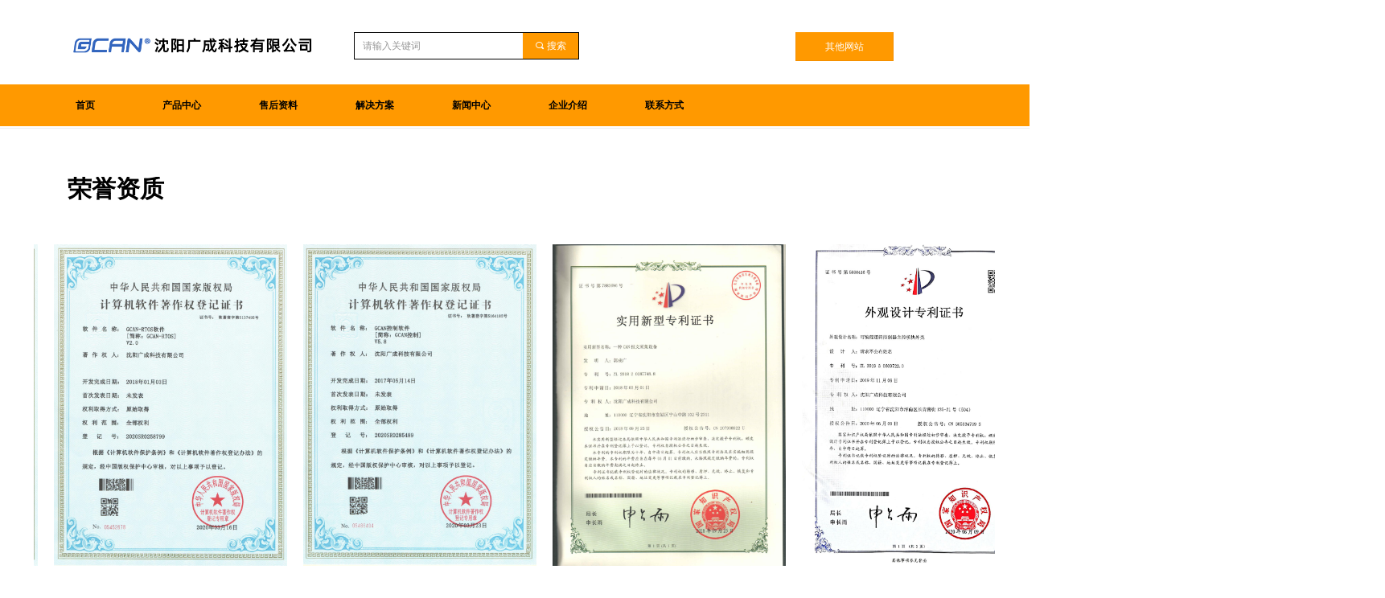

--- FILE ---
content_type: text/css
request_url: https://img.wanwang.xin/pubsf/10321/10321966/css/1631523_Pc_zh-CN.css?preventCdnCacheSeed=45599b02900b4c78a2a84cc0dda8782b
body_size: 3910
content:
.tem_217_54 {position: relative;}.tem_217_54 .fullcolumn-outer {background-color: rgb(255, 255, 255);background-image: none;background-position: 50% 50%;background-repeat: repeat;background-size: auto;background: -moz-linear-gradient(top, none, none);background: -o-linear-gradient(top, none, none);background: linear-gradient(top, none, none);background: -webkit-gradient(linear, left top, left bottom, from(none), to(none));/* border */border-top: 0px solid #ffffff;border-bottom: 1px solid #eee;/* border radius */border-radius: 0;position: absolute;top: 0px;bottom: 0px;z-index: -1;}.tem_217_54 .fullcolumn-outer.fixed {background-color: #fff;background-image: none;background-position: 0 0;background-repeat: no-repeat;background-size: auto;background: -moz-linear-gradient(top, none, none);background: -o-linear-gradient(top, none, none);background: linear-gradient(top, none, none);background: -webkit-gradient(linear, left top, left bottom, from(none), to(none));/* border */border-top: 0px solid transparent;border-bottom: 1px solid transparent;-moz-box-shadow: 0 4px 4px rgba(0,0,0,.1);-webkit-box-shadow: 0 4px 4px rgba(0,0,0,.1);-ms-box-shadow: 0 4px 4px rgba(0,0,0,.1);-o-box-shadow: 0 4px 4px rgba(0,0,0,.1);box-shadow: 0 4px 4px rgba(0,0,0,.1);box-sizing: border-box;}.tem_217_54 .fullcolumn-inner {background-color: transparent;background-image: none;background-repeat: repeat;background-position: 50% 50%;background-size: auto;background: -moz-linear-gradient(top, none, none);background: -o-linear-gradient(top, none, none);background: linear-gradient(top, none, none);background: -webkit-gradient(linear, left top, left bottom, from(none), to(none));position: relative;margin: 0 auto;width: 100%;height: 100%;}.smartFixed .tem_217_54 .fullcolumn-outer {left: 0 !important;}.tem_222_42 > .w-container {border-radius: 0px;-webkit-border-radius: 0px;-moz-border-radius: 0px;border-right: 0 none transparent;border-top: 0 none transparent;border-bottom: 0 none transparent;border-left: 0 none transparent;border-radius: 0px;background-color: rgb(255, 153, 0);background-image: none;background-repeat: repeat;background-position: 0 0;background: -moz-linear-gradient(top, none, none);background: -o-linear-gradient(top, none, none);background: -ms-linear-gradient(top, none,none);background: linear-gradient(top, none, none);background: -webkit-gradient(linear, left top, left bottom, from(none), to(none));background-size: auto;/*-box-shadow-*/-moz-box-shadow: 0 0 0 transparent;-webkit-box-shadow: 0 0 0 transparent;-ms-box-shadow: 0 0 0 transparent;-o-box-shadow: 0 0 0 transparent;box-shadow: 0 0 0 transparent;position: absolute;left: 0px;top: 0px;bottom: 0px;right: 0px;}.tem_222_42 > .w-container > div {width: 100%;height: 100%;position: relative;}.tem_200_27 > .w-label {margin: 0;padding: 0;width: 100%;height: 100%;box-shadow: 0 0 0 0 rgba(0,0,0,0);}.tem_200_27 > .w-label > .w-label-tips {margin: 0;padding: 0;height: auto;position: relative;font-size: 0;z-index: 20;text-align: left;}.tem_200_27 > .w-label > .w-label-tips:after {content: '';display: block;clear: both;zoom: 1;}/* global */.tem_200_27 > .w-label > .w-label-tips .w-label-tips-item {/* reset */margin: 0;padding: 0;list-style: none;text-align: center;display: inline-block;*display: inline;*zoom: 1;vertical-align: top;width: 120px;margin-right: 0 !important;position: relative;height: 32px;line-height: 32px;/* background */background-color: transparent;background-image: none;background-repeat: no-repeat;background-position: 50% 50%;background: -webkit-linear-gradient(none, none);background: -moz-linear-gradient(none, none);background: -ms-linear-gradient(none, none);background: linear-gradient(none, none);background-size: auto;cursor:pointer;}.tem_200_27 > .w-label > .w-label-tips .w-label-tips-item a {/* reset */margin: 0;padding: 0;position: absolute;top: 0;right: 0;left: 0;bottom: 0;display: inline-block;/* size */background-repeat: no-repeat;background-position: 50% 50%;/* font */font-family: Tahoma;font-size: 12px;color: #000000;font-weight: bold;font-style: normal;text-decoration: none;/* border */border-top-width: 0px;border-bottom-width: 0px;border-top-style: solid;border-bottom-style: solid;border-top-color: #000000;border-bottom-color: #000000;}.tem_200_27 > .w-label > .w-label-tips .w-label-tips-line {margin: 0;padding: 0;width: 0;height: 32px;display: inline-block;*display: inline;*zoom: 1;position: relative;font-size: 0;vertical-align: top;list-style: none;}.tem_200_27 > .w-label > .w-label-tips .w-label-tips-line span {position: absolute;width: 100%;top: 0;bottom: 0;border-top-width: 0px;border-top-style: solid;border-top-color: #000000;border-bottom-width: 0px;border-bottom-style: solid;border-bottom-color: #000000;background-color: transparent;}.tem_200_27 > .w-label > .w-label-content {margin: 0;padding: 0;clear: both;position: relative;z-index: 30;}.tem_200_27 > .w-label > .w-label-content > .w-label-content-item {padding: 0;margin: 0;/*height: 124px;*/list-style: none;display: none;/* border */border-top-width: 0px;border-right-width: 0px;border-bottom-width: 0px;border-left-width: 0px;border-top-style: solid;border-right-style: solid;border-bottom-style: solid;border-left-style: solid;border-top-color: #000000;border-right-color: #000000;border-bottom-color: #000000;border-left-color: #000000;background-color: transparent;background-image: none;background-repeat: no-repeat;background-position: 50% 50%;background: -webkit-linear-gradient(none, none);background: -moz-linear-gradient(none, none);background: -ms-linear-gradient(none, none);background: linear-gradient(none, none);background-size: auto;}/* Hover */.tem_200_27 > .w-label > .w-label-tips .w-label-tips-item a:hover {color: #ff3f00;font-weight: 400;font-style: normal;text-decoration: none;}/* Current */.tem_200_27 > .w-label > .w-label-tips .w-label-tips-item.current {/* reset */margin: 0;padding: 0;list-style: none;text-align: center;z-index: 12;}.tem_200_27 > .w-label > .w-label-tips .w-label-tips-line.current span {display: inline-block;*display: inline;*zoom: 1;font-size: 0;border-top-color: #ff3f00;border-bottom-color: #f5f7f9;background-color: transparent;}.tem_200_27 > .w-label > .w-label-tips .w-label-tips-item.current {/* reset */margin: 0;padding: 0;list-style: none;text-align: center;}.tem_200_27 > .w-label > .w-label-tips .w-label-tips-item.current a {color: #ff3f00;font-weight: 400;font-style: normal;text-decoration: none;/* background */background-color: #f5f7f9;background-image: none;background-repeat: no-repeat !important;background-position: 50% 50% !important;background: -webkit-linear-gradient(none, none);background: -moz-linear-gradient(none, none);background: -ms-linear-gradient(none, none);background: linear-gradient(none, none);background-size: auto;border-top-color: #ff3f00;border-right-color: #f5f7f9;border-bottom-color: #f5f7f9;}.tem_200_27 > .w-label > .w-label-content > .w-label-content-item.current {display: block;}.tem_199_7 .w-nav {/* reset */margin: 0;padding: 0;/* size */width: 120px;height: 300px;/* border */border-top-width: 0;border-right-width: 0;border-bottom-width: 0;border-left-width: 0;border-top-style: solid;border-right-style: solid;border-bottom-style: solid;border-left-style: solid;border-top-color: transparent;border-right-color: transparent;border-bottom-color: transparent;border-left-color: transparent;border-radius: 0;box-shadow: 0 0 0 rgba(0,0,0,0);}.tem_199_7 .w-nav:after {content: '';display: table;clear: both;zoom: 1}.tem_199_7 .w-nav .w-nav-inner {padding: 0;margin: 0;list-style: none;width: 100%;height: 25%;line-height: 300px-inner;position: relative;/* background */background-color: rgb(255, 255, 255);background-image: none;background-repeat: no-repeat;background-position: 50% 50%;background: -webkit-linear-gradient(none, none);background: -moz-linear-gradient(none, none);background: -ms-linear-gradient(none, none);background: linear-gradient(none, none);background-size: auto;}.tem_199_7 .w-nav .w-nav-item {padding: 0;margin: 0;position: relative;height: 100%;overflow: hidden;}.tem_199_7 .w-nav .w-nav-inner:first-child {border-top-left-radius: 0;border-top-right-radius: 0;}.tem_199_7 .w-nav .w-nav-inner:last-child {border-bottom-left-radius: 0;border-bottom-right-radius: 0;}.tem_199_7 .w-nav .w-nav-item .w-nav-item-link {/* reset */margin: 0;padding: 0 10px;text-decoration: none;outline: none;display: block;height: 100%;color: #000000;font-weight: 400;font-style: normal;text-decoration: none;text-align: center;white-space: nowrap;overflow: hidden;text-overflow: ellipsis;}.tem_199_7 .w-nav .w-nav-item .w-nav-item-link .w-link-txt {font-family: Tahoma;font-size: 12px;}.tem_199_7 .w-nav .w-nav-item .w-nav-item-link .mw-iconfont {font-size: 12px;}.tem_199_7 .w-nav .w-aubnav-item {margin: 0;padding: 0;}.tem_199_7 .w-nav .w-subnav {/* reset */margin: 0;padding: 0;position: absolute;left: 120px;top: 0;width: 100%;width: 100%;display: none;overflow: hidden;}.tem_199_7 .w-nav .w-subnav.userWidth .w-link-txt {width: 100%;}.tem_199_7 .w-nav .w-subnav-item {/* reset */margin: 0;padding: 0;list-style: none;display: block;/* background */background-color: #13B27D;background-image: none;background-repeat: no-repeat;background-position: 50% 50%;background: -webkit-linear-gradient(none, none);background: -moz-linear-gradient(none, none);background: -ms-linear-gradient(none, none);background: linear-gradient(none, none);background-size: auto;}.tem_199_7 .w-nav .w-subnav-item .w-subnav-link {/* reset */margin: 0;padding: 0 15px;outline: none;display: block;color: #fff;height: 100%;line-height: auto;white-space: nowrap;overflow: hidden;text-overflow: ellipsis;font-size: 12px;font-weight: 400;font-style: normal;text-decoration: none;text-align: center;white-space: nowrap;overflow: hidden;text-overflow: ellipsis;}.tem_199_7 .w-nav .w-subnav-item .w-subnav-link .mw-iconfont {font-size: 12px;}.tem_199_7 .w-nav .w-subnav-item .w-subnav-link .w-link-txt {font-family: Tahoma;}/* hover */.tem_199_7 .w-nav .w-nav-inner:hover {background-color: rgb(255, 255, 255);background-image: none;background-repeat: no-repeat;background-position: 50% 50%;background: -webkit-linear-gradient(none, none);background: -moz-linear-gradient(none, none);background: -ms-linear-gradient(none, none);background: linear-gradient(none, none);background-size: auto;}.tem_199_7 .w-nav .w-nav-inner:hover .w-nav-item-link {color: #ff9900;font-weight: 400;font-style: normal;text-decoration: none;}/* subnav-hover */.tem_199_7 .w-subnav .w-subnav-item:hover {background-color: #1ca97a;background-image: none;background-repeat: no-repeat;background-position: 50% 50%;background: -webkit-linear-gradient(none, none);background: -moz-linear-gradient(none, none);background: -ms-linear-gradient(none, none);background: linear-gradient(none, none);background-size: auto;}.tem_199_7 .w-nav .w-subnav-item:hover .w-subnav-link:hover {color: #fff;font-weight: 400;font-style: normal;text-decoration: none;}/* current */.tem_199_7 .w-nav .w-nav-item.current {background-color: rgb(255, 255, 255);background-image: none;background-repeat: no-repeat;background-position: 50% 50%;background: -webkit-linear-gradient(none, none);background: -moz-linear-gradient(none, none);background: -ms-linear-gradient(none, none);background: linear-gradient(none, none);background-size: auto;}.tem_199_7 .w-nav .w-nav-item.current .w-nav-item-link {color: #ff9900;font-weight: 400;font-style: normal;text-decoration: none;}/* current */.tem_199_7 .w-nav .w-subnav-item.current {background-color: #1ca97a;background-image: none;background-repeat: no-repeat;background-position: 50% 50%;background: -webkit-linear-gradient(none, none);background: -moz-linear-gradient(none, none);background: -ms-linear-gradient(none, none);background: linear-gradient(none, none);background-size: auto;}.tem_199_7 .w-nav .w-subnav-item.current .w-subnav-link {color: #fff;font-weight: 400;font-style: normal;text-decoration: none;}.tem_208_27 .w-nav {/* reset */margin: 0;padding: 0;/* size */width: 120px;height: 150px;/* border */border-top-width: 0;border-right-width: 0;border-bottom-width: 0;border-left-width: 0;border-top-style: solid;border-right-style: solid;border-bottom-style: solid;border-left-style: solid;border-top-color: transparent;border-right-color: transparent;border-bottom-color: transparent;border-left-color: transparent;border-radius: 0;box-shadow: 0 0 0 rgba(0,0,0,0);}.tem_208_27 .w-nav:after {content: '';display: table;clear: both;zoom: 1}.tem_208_27 .w-nav .w-nav-inner {padding: 0;margin: 0;list-style: none;width: 100%;height: 25%;line-height: 150px-inner;position: relative;/* background */background-color: rgb(255, 255, 255);background-image: none;background-repeat: no-repeat;background-position: 50% 50%;background: -webkit-linear-gradient(none, none);background: -moz-linear-gradient(none, none);background: -ms-linear-gradient(none, none);background: linear-gradient(none, none);background-size: auto;}.tem_208_27 .w-nav .w-nav-item {padding: 0;margin: 0;position: relative;height: 100%;overflow: hidden;}.tem_208_27 .w-nav .w-nav-inner:first-child {border-top-left-radius: 0;border-top-right-radius: 0;}.tem_208_27 .w-nav .w-nav-inner:last-child {border-bottom-left-radius: 0;border-bottom-right-radius: 0;}.tem_208_27 .w-nav .w-nav-item .w-nav-item-link {/* reset */margin: 0;padding: 0 10px;text-decoration: none;outline: none;display: block;height: 100%;color: #000000;font-weight: 400;font-style: normal;text-decoration: none;text-align: center;white-space: nowrap;overflow: hidden;text-overflow: ellipsis;}.tem_208_27 .w-nav .w-nav-item .w-nav-item-link .w-link-txt {font-family: Tahoma;font-size: 12px;}.tem_208_27 .w-nav .w-nav-item .w-nav-item-link .mw-iconfont {font-size: 12px;}.tem_208_27 .w-nav .w-aubnav-item {margin: 0;padding: 0;}.tem_208_27 .w-nav .w-subnav {/* reset */margin: 0;padding: 0;position: absolute;left: 120px;top: 0;width: 100%;width: 100%;display: none;overflow: hidden;}.tem_208_27 .w-nav .w-subnav.userWidth .w-link-txt {width: 100%;}.tem_208_27 .w-nav .w-subnav-item {/* reset */margin: 0;padding: 0;list-style: none;display: block;/* background */background-color: #13B27D;background-image: none;background-repeat: no-repeat;background-position: 50% 50%;background: -webkit-linear-gradient(none, none);background: -moz-linear-gradient(none, none);background: -ms-linear-gradient(none, none);background: linear-gradient(none, none);background-size: auto;}.tem_208_27 .w-nav .w-subnav-item .w-subnav-link {/* reset */margin: 0;padding: 0 15px;outline: none;display: block;color: #fff;height: 100%;line-height: auto;white-space: nowrap;overflow: hidden;text-overflow: ellipsis;font-size: 12px;font-weight: 400;font-style: normal;text-decoration: none;text-align: center;white-space: nowrap;overflow: hidden;text-overflow: ellipsis;}.tem_208_27 .w-nav .w-subnav-item .w-subnav-link .mw-iconfont {font-size: 12px;}.tem_208_27 .w-nav .w-subnav-item .w-subnav-link .w-link-txt {font-family: Tahoma;}/* hover */.tem_208_27 .w-nav .w-nav-inner:hover {background-color: rgb(255, 255, 255);background-image: none;background-repeat: no-repeat;background-position: 50% 50%;background: -webkit-linear-gradient(none, none);background: -moz-linear-gradient(none, none);background: -ms-linear-gradient(none, none);background: linear-gradient(none, none);background-size: auto;}.tem_208_27 .w-nav .w-nav-inner:hover .w-nav-item-link {color: #ff9900;font-weight: 400;font-style: normal;text-decoration: none;}/* subnav-hover */.tem_208_27 .w-subnav .w-subnav-item:hover {background-color: #1ca97a;background-image: none;background-repeat: no-repeat;background-position: 50% 50%;background: -webkit-linear-gradient(none, none);background: -moz-linear-gradient(none, none);background: -ms-linear-gradient(none, none);background: linear-gradient(none, none);background-size: auto;}.tem_208_27 .w-nav .w-subnav-item:hover .w-subnav-link:hover {color: #fff;font-weight: 400;font-style: normal;text-decoration: none;}/* current */.tem_208_27 .w-nav .w-nav-item.current {background-color: rgb(255, 255, 255);background-image: none;background-repeat: no-repeat;background-position: 50% 50%;background: -webkit-linear-gradient(none, none);background: -moz-linear-gradient(none, none);background: -ms-linear-gradient(none, none);background: linear-gradient(none, none);background-size: auto;}.tem_208_27 .w-nav .w-nav-item.current .w-nav-item-link {color: #ff9900;font-weight: 400;font-style: normal;text-decoration: none;}/* current */.tem_208_27 .w-nav .w-subnav-item.current {background-color: #1ca97a;background-image: none;background-repeat: no-repeat;background-position: 50% 50%;background: -webkit-linear-gradient(none, none);background: -moz-linear-gradient(none, none);background: -ms-linear-gradient(none, none);background: linear-gradient(none, none);background-size: auto;}.tem_208_27 .w-nav .w-subnav-item.current .w-subnav-link {color: #fff;font-weight: 400;font-style: normal;text-decoration: none;}.tem_209_27 .w-nav {/* reset */margin: 0;padding: 0;/* size */width: 120px;height: 100px;/* border */border-top-width: 0;border-right-width: 0;border-bottom-width: 0;border-left-width: 0;border-top-style: solid;border-right-style: solid;border-bottom-style: solid;border-left-style: solid;border-top-color: transparent;border-right-color: transparent;border-bottom-color: transparent;border-left-color: transparent;border-radius: 0;box-shadow: 0 0 0 rgba(0,0,0,0);}.tem_209_27 .w-nav:after {content: '';display: table;clear: both;zoom: 1}.tem_209_27 .w-nav .w-nav-inner {padding: 0;margin: 0;list-style: none;width: 100%;height: 25%;line-height: 100px-inner;position: relative;/* background */background-color: rgb(255, 255, 255);background-image: none;background-repeat: no-repeat;background-position: 50% 50%;background: -webkit-linear-gradient(none, none);background: -moz-linear-gradient(none, none);background: -ms-linear-gradient(none, none);background: linear-gradient(none, none);background-size: auto;}.tem_209_27 .w-nav .w-nav-item {padding: 0;margin: 0;position: relative;height: 100%;overflow: hidden;}.tem_209_27 .w-nav .w-nav-inner:first-child {border-top-left-radius: 0;border-top-right-radius: 0;}.tem_209_27 .w-nav .w-nav-inner:last-child {border-bottom-left-radius: 0;border-bottom-right-radius: 0;}.tem_209_27 .w-nav .w-nav-item .w-nav-item-link {/* reset */margin: 0;padding: 0 10px;text-decoration: none;outline: none;display: block;height: 100%;color: #000000;font-weight: 400;font-style: normal;text-decoration: none;text-align: center;white-space: nowrap;overflow: hidden;text-overflow: ellipsis;}.tem_209_27 .w-nav .w-nav-item .w-nav-item-link .w-link-txt {font-family: Tahoma;font-size: 12px;}.tem_209_27 .w-nav .w-nav-item .w-nav-item-link .mw-iconfont {font-size: 12px;}.tem_209_27 .w-nav .w-aubnav-item {margin: 0;padding: 0;}.tem_209_27 .w-nav .w-subnav {/* reset */margin: 0;padding: 0;position: absolute;left: 120px;top: 0;width: 100%;width: 100%;display: none;overflow: hidden;}.tem_209_27 .w-nav .w-subnav.userWidth .w-link-txt {width: 100%;}.tem_209_27 .w-nav .w-subnav-item {/* reset */margin: 0;padding: 0;list-style: none;display: block;/* background */background-color: rgb(255, 255, 255);background-image: none;background-repeat: no-repeat;background-position: 50% 50%;background: -webkit-linear-gradient(none, none);background: -moz-linear-gradient(none, none);background: -ms-linear-gradient(none, none);background: linear-gradient(none, none);background-size: auto;}.tem_209_27 .w-nav .w-subnav-item .w-subnav-link {/* reset */margin: 0;padding: 0 15px;outline: none;display: block;color: #000000;height: 100%;line-height: auto;white-space: nowrap;overflow: hidden;text-overflow: ellipsis;font-size: 12px;font-weight: 400;font-style: normal;text-decoration: none;text-align: center;white-space: nowrap;overflow: hidden;text-overflow: ellipsis;}.tem_209_27 .w-nav .w-subnav-item .w-subnav-link .mw-iconfont {font-size: 12px;}.tem_209_27 .w-nav .w-subnav-item .w-subnav-link .w-link-txt {font-family: Tahoma;}/* hover */.tem_209_27 .w-nav .w-nav-inner:hover {background-color: rgb(255, 255, 255);background-image: none;background-repeat: no-repeat;background-position: 50% 50%;background: -webkit-linear-gradient(none, none);background: -moz-linear-gradient(none, none);background: -ms-linear-gradient(none, none);background: linear-gradient(none, none);background-size: auto;}.tem_209_27 .w-nav .w-nav-inner:hover .w-nav-item-link {color: #ff9900;font-weight: 400;font-style: normal;text-decoration: none;}/* subnav-hover */.tem_209_27 .w-subnav .w-subnav-item:hover {background-color: rgb(255, 153, 0);background-image: none;background-repeat: no-repeat;background-position: 50% 50%;background: -webkit-linear-gradient(none, none);background: -moz-linear-gradient(none, none);background: -ms-linear-gradient(none, none);background: linear-gradient(none, none);background-size: auto;}.tem_209_27 .w-nav .w-subnav-item:hover .w-subnav-link:hover {color: #fff;font-weight: 400;font-style: normal;text-decoration: none;}/* current */.tem_209_27 .w-nav .w-nav-item.current {background-color: rgb(255, 255, 255);background-image: none;background-repeat: no-repeat;background-position: 50% 50%;background: -webkit-linear-gradient(none, none);background: -moz-linear-gradient(none, none);background: -ms-linear-gradient(none, none);background: linear-gradient(none, none);background-size: auto;}.tem_209_27 .w-nav .w-nav-item.current .w-nav-item-link {color: #000000;font-weight: 400;font-style: normal;text-decoration: none;}/* current */.tem_209_27 .w-nav .w-subnav-item.current {background-color: rgb(255, 153, 0);background-image: none;background-repeat: no-repeat;background-position: 50% 50%;background: -webkit-linear-gradient(none, none);background: -moz-linear-gradient(none, none);background: -ms-linear-gradient(none, none);background: linear-gradient(none, none);background-size: auto;}.tem_209_27 .w-nav .w-subnav-item.current .w-subnav-link {color: #fff;font-weight: 400;font-style: normal;text-decoration: none;}/*.tem_215_17 {overflow: hidden !important;}*/.tem_215_17 .w-image-box {text-align: center;border-top: 0px solid #fff;border-right: 0px solid #fff;border-bottom: 0px solid #fff;border-left: 0px solid #fff;border-radius: 1px;-webkit-opacity: 1;-moz-opacity: 1;-ms-opacity: 1;opacity: 1;filter: alpha(opacity=100);-moz-box-shadow: 0 0 0 transparent;-webkit-box-shadow: 0 0 0 transparent;-ms-box-shadow: 0 0 0 transparent;-o-box-shadow: 0 0 0 transparent;box-shadow: 0 0 0 transparent;box-sizing: border-box;overflow: hidden;width: 100%;height: 100%;}.tem_215_17 .w-image-box img {border: 0;width: 100%;height: 100%;display: block;/*object-fit: cover;*/}.tem_215_17 .w-image-box .imgCliped {width: 100% !important;height: 100% !important;margin-left: 0 !important;margin-top: 0 !important;}.tem_225_3  .w-search{/* reset */margin:0;padding:0;/*size*/width:280px;}.tem_225_3  .w-search .w-search-main{margin:0;padding:0;overflow:hidden;/* border-width */border-top-width:1px;border-right-width:1px;border-bottom-width:1px;border-left-width:1px;/* border-style */border-top-style:solid;border-right-style:solid;border-bottom-style:solid;border-left-style:solid;/* border-color */border-top-color:#000000;border-right-color:#000000;border-bottom-color:#000000;border-left-color:#000000;border-radius:0;}.tem_225_3  .w-search-main:after{content:'';display: block;clear:both;zoom:1;}.tem_225_3  .w-search .w-search-inner{/* reset */margin:0;padding:0;display:block;overflow:hidden;height:34px;/* background */background-color:#fff;background-image:none;background-repeat:no-repeat;background-position:50% 50%;background:-webkit-linear-gradient(none, none);background:-moz-linear-gradient(none, none);background:-ms-linear-gradient(none, none);background:linear-gradient(none, none);}.tem_225_3  .w-search .w-search-inner .w-search-input{/* reset */margin:0;padding:0 10px;display:block;box-sizing:border-box;border:0;outline:none;background: none;/* font */font-family:Tahoma;font-size:12px;color:#333;font-weight:400;font-style:normal;text-decoration:none;text-align:left;/* size */width:100%;}.tem_225_3 .w-search .w-search-inner .w-search-input:-moz-placeholder{/*-font-*/color:#333;font-size:12px;font-family:Tahoma;filter:alpha(opacity=50);-moz-opacity: 0.5;-webkit-opacity: 0.5;-ms-opacity: 0.5;-o-opacity: 0.5;opacity: 0.5;}.tem_225_3 .w-search .w-search-inner .w-search-input::-moz-placeholder {/*-font-*/color:#333;font-size:12px;font-family:Tahoma;filter:alpha(opacity=50);-moz-opacity: 0.5;-webkit-opacity: 0.5;-ms-opacity: 0.5;-o-opacity: 0.5;opacity: 0.5;}.tem_225_3 .w-search .w-search-inner .w-search-input:-ms-input-placeholder{/*-font-*/color:#333;font-size:12px;font-family:Tahoma;filter:alpha(opacity=50);-moz-opacity: 0.5;-webkit-opacity: 0.5;-ms-opacity: 0.5;-o-opacity: 0.5;opacity: 0.5;}.tem_225_3 .w-search .w-search-inner .w-search-input::-webkit-input-placeholder{/*-font-*/color:#333;font-size:12px;font-family:Tahoma;filter:alpha(opacity=50);-moz-opacity: 0.5;-webkit-opacity: 0.5;-ms-opacity: 0.5;-o-opacity: 0.5;opacity: 0.5;}/*- w-placeholder -*/.tem_225_3 .w-search .w-search-inner.w-placeholder {height: 100%;}.tem_225_3 .w-placeholder .placeholder-text {position: relative;height: 100%;top: 0;left: 0;}.tem_225_3 .w-placeholder .placeholder-text .placeholder-text-in {/*-display-*/display: block;padding: 0 10px;/*-position-*/position: absolute;left: 0;top: 0;bottom: 0;/*-size-*/height: 100%;/*-font-*/color: #333;font-size: 12px;font-family: Tahoma;filter: alpha(opacity=50);-moz-opacity: 0.5;-webkit-opacity: 0.5;-ms-opacity: 0.5;-o-opacity: 0.5;opacity: 0.5;}.tem_225_3 .w-search .w-searchkey{padding:0;margin:0;box-sizing:border-box;width:100%;display:none;overflow: hidden;position:relative;top: -1px;/* border-width */border-top-width:1px;border-right-width:1px;border-bottom-width:1px;border-left-width:1px;/* border-style */border-top-style:solid;border-right-style:solid;border-bottom-style:solid;border-left-style:solid;/* border-color */border-top-color:#000000;border-right-color:#000000;border-bottom-color:#000000;border-left-color:#000000;border-radius:0;}.tem_225_3 .w-search .w-searchkey .w-searchkey-item{padding:0;margin:0;list-style:none;width:100%;height:34px;line-height:34px;}.tem_225_3 .w-search .w-searchkey .w-searchkey-item a{box-sizing:border-box;display:block;text-decoration:none;margin:0;padding:0 10px;height:100%;color:#666;white-space:nowrap;overflow:hidden;text-overflow:ellipsis;font-family:Tahoma;font-size:12px;color:#333;font-weight:400;font-style:normal;text-decoration:none;text-align:left;background-color:#fff;background-image:none;background-repeat:no-repeat;background-position:50% 50%;background:-webkit-linear-gradient(none, none);background:-moz-linear-gradient(none, none);background:-ms-linear-gradient(none, none);background:linear-gradient(none, none);}.tem_225_3  .w-search .w-searchkey .w-searchkey-item a:hover{color:#333;font-weight:400;font-style:normal;text-decoration:none;text-align:left;/* background */background-color:#3ba5ea;background-image:none;background-repeat:no-repeat;background-position:50% 50%;background:-webkit-linear-gradient(none, none);background:-moz-linear-gradient(none, none);background:-ms-linear-gradient(none, none);background:linear-gradient(none, none);}.tem_225_3 .w-search .w-searchkey .w-searchkey-item a.current{color:#333;font-weight:400;font-style:normal;text-decoration:none;text-align:left;/* background */background-color:#e6e9ed;background-image:none;background-repeat:no-repeat;background-position:50% 50%;background:-webkit-linear-gradient(none, none);background:-moz-linear-gradient(none, none);background:-ms-linear-gradient(none, none);background:linear-gradient(none, none);}.tem_225_3  .w-search .w-search-btn{/* reset */margin:0;padding:0 15px;float:right;outline:none;overflow:hidden;/* size */height:34px;line-height:34px;/* font */font-family:Tahoma;font-size:12px;color:#fff;font-weight:400;font-style:normal;text-decoration:none;text-align:left;/* background */background-color:rgb(255, 153, 0);background-image:none;background-repeat:no-repeat;background-position:50% 50%;background:-webkit-linear-gradient(none, none);background:-moz-linear-gradient(none, none);background:-ms-linear-gradient(none, none);background:linear-gradient(none, none);}.tem_225_3  .w-search .w-search-btn .w-search-btn-icon{font-size:12px;}.tem_225_3 .w-search .w-search-btn .w-search-btn-icon.w-icon-hide{display:none;}.tem_225_3  .w-search .w-search-btn .w-search-btn-txt{/* reset */margin:0;padding:0;/* display */display:inline;}.tem_225_3 .w-search .w-search-btn .w-search-btn-txt.w-hide{display:none;}/* hover */.tem_225_3  .w-search .w-search-btn:hover{/* reset */margin:0;padding:0 15px;/* font */color:#fff;font-weight:400;font-style:normal;text-decoration:none;/* background */background-color:#3ba5ea;background-image:none;background-repeat:no-repeat;background-position:50% 50%;background:-webkit-linear-gradient(none, none);background:-moz-linear-gradient(none, none);background:-ms-linear-gradient(none, none);background:linear-gradient(none, none);}.tem_233_17 * {box-sizing: content-box;}.tem_233_17 .w-nav {/* reset */margin: 0;padding: 0;position: relative;/* background */background-color: rgb(255, 153, 0);background-image: none;background-repeat: no-repeat;background-position: 50% 50%;background: -webkit-linear-gradient(none, none);background: -moz-linear-gradient(none, none);background: -ms-linear-gradient(none, none);background: linear-gradient(none, none);background-size: auto;border-top-left-radius: -1px;border-bottom-left-radius: -1px;border-top-right-radius: -1px;border-bottom-right-radius: -1px;box-shadow: 0 0 0 rgba(0,0,0,0);}.tem_233_17 .w-nav:after {content: '';display: table;clear: both;zoom: 1}.tem_233_17 .w-nav .w-nav-inner {padding: 0;margin: 0;float: left;list-style: none;width: 25%;height: 35px;line-height: 35px;position: relative;z-index: 2;}.tem_233_17 .w-nav .w-nav-item {padding: 0 15px;margin: 0;position: relative;height: 100%;line-height: inherit;}.tem_233_17 .w-nav .w-nav-item .w-nav-item-link {/* reset */margin: 0;padding: 0;text-decoration: none;outline: none;display: block;height: 100%;font-family: Tahoma;color: #ffffff;font-weight: normal;font-style: normal;text-decoration: none;text-align: center;white-space: nowrap;overflow: hidden;text-overflow: ellipsis;}.tem_233_17 .w-nav .w-nav-item .w-nav-item-link .w-link-txt {font-family: Tahoma;font-size: 12px;}.tem_233_17 .w-nav .w-nav-item .w-nav-item-link .mw-iconfont {font-size: 12px;}.tem_233_17 .w-nav .w-subnav-item {margin: 0;padding: 0;}.tem_233_17 .w-nav .w-subnav {/* reset */margin: NaNpx 0 0 !important;padding: 0;display: none;overflow: hidden;width: 120px;/* background */background-color: rgb(255, 153, 0);background-image: none;background-repeat: no-repeat;background-position: 50% 50%;background: -webkit-linear-gradient(none, none);background: -moz-linear-gradient(none, none);background: -ms-linear-gradient(none, none);background: linear-gradient(none, none);background-size: auto;}.tem_233_17 .w-nav .w-subnav-item {/* reset */margin: 0;padding: 0;list-style: none;}.tem_233_17 .w-nav .w-subnav-item .w-subnav-link {/* reset */margin: 0;padding: 0 15px;height: 100%;line-height: 35px;outline: none;display: block;white-space: nowrap;overflow: hidden;text-overflow: ellipsis;height: 35px;color: #fff;font-size: 12px;font-weight: 400;font-style: normal;text-decoration: none;text-align: center;}.tem_233_17 .w-nav .w-subnav-item .w-subnav-link .mw-iconfont {font-size: 12px;}.tem_233_17 .w-nav .w-subnav-item .w-subnav-link .w-link-txt {/* height */font-family: Tahoma;}/* hover */.tem_233_17 .w-nav .w-nav-inner:hover .w-nav-item .w-nav-item-link {color: #000000;font-weight: 400;font-style: normal;text-decoration: none;}/* subnav-hover */.tem_233_17 .w-subnav .w-subnav-item:hover {background-color: rgb(255, 255, 255);background-image: none;background-repeat: no-repeat;background-position: 50% 50%;background: -webkit-linear-gradient(none, none);background: -moz-linear-gradient(none, none);background: -ms-linear-gradient(none, none);background: linear-gradient(none, none);background-size: auto;}.tem_233_17 .w-nav .w-subnav-item:hover .w-subnav-link:hover {color: #000000;font-weight: 400;font-style: normal;text-decoration: none;}.tem_233_17 .w-nav .w-subnav-item .w-subnav-link .navchildren {display: none;}.tem_233_17 .w-nav .w-subnav-item:hover .w-subnav-link:hover .navchildren {display: inline;}/* current */.tem_233_17 .w-nav .w-nav-item.current {background-color: rgb(255, 153, 0);background-image: none;background-repeat: no-repeat;background-position: 50% 50%;background: -webkit-linear-gradient(none, none);background: -moz-linear-gradient(none, none);background: -ms-linear-gradient(none, none);background: linear-gradient(none, none);background-size: auto;}.tem_233_17 .w-nav .w-nav-item.current .w-nav-item-link {color: #000000;font-weight: 400;font-style: normal;text-decoration: none;}.tem_233_17 .w-nav .sliding-box:first-child + .w-nav-inner .w-nav-item.current {border-top-left-radius: -1px;border-bottom-left-radius: -1px;}.tem_233_17 .w-nav .w-nav-inner:last-child .w-nav-item.current {border-top-right-radius: -1px;border-bottom-right-radius: -1px;}/* current */.tem_233_17 .w-nav .w-subnav-item.current {background-color: rgb(255, 255, 255);background-image: none;background-repeat: no-repeat;background-position: 50% 50%;background: -webkit-linear-gradient(none, none);background: -moz-linear-gradient(none, none);background: -ms-linear-gradient(none, none);background: linear-gradient(none, none);background-size: auto;}.tem_233_17 .w-nav .w-subnav-item.current .w-subnav-link {color: #000000;font-weight: 400;font-style: normal;text-decoration: none;}.tem_233_17 .sliding-box {padding: 0;margin: 0;list-style: none;width: 120px;height: 35px;overflow: hidden;position: absolute;top: -0px;left: -1px;border-radius: 0;z-index: 1;/* border */border-top-width: 0px;border-right-width: 1px;border-bottom-width: 1px;border-left-width: 1px;border-top-style: solid;border-right-style: solid;border-bottom-style: solid;border-left-style: solid;border-top-color: #000000;border-right-color: #F38E00;border-bottom-color: #F38E00;border-left-color: #F38E00;}.tem_233_17 .sliding-box .sliding {display: none;padding: 0;margin: 0;position: absolute;width: 25%;left: 0;top: 0;height: 35px;background-color: rgb(255, 153, 0);background-image: none;background-repeat: no-repeat;background-position: 50% 50%;background: -webkit-linear-gradient(none, none);background: -moz-linear-gradient(none, none);background: -ms-linear-gradient(none, none);background: linear-gradient(none, none);background-size: auto;}.tem_126_46 {position: relative;}.tem_126_46 .fullcolumn-outer {background-color: rgb(42, 44, 54);background-image: none;background-position: 50% 50%;background-repeat: repeat;background: -moz-linear-gradient(top, none, none);background: -o-linear-gradient(top, none, none);background: linear-gradient(top, none, none);background: -webkit-gradient(linear, left top, left bottom, from(none), to(none));background-size: auto;position: absolute;top: 0px;bottom: 0px;z-index: -1;}.tem_126_46 .fullcolumn-inner {background-color: transparent;background-image: none;background-repeat: repeat;background-position: 50% 50%;background: -moz-linear-gradient(top, none, none);background: -o-linear-gradient(top, none, none);background: linear-gradient(top, none, none);background: -webkit-gradient(linear, left top, left bottom, from(none), to(none));position: relative;margin: 0 auto;width: 100%;height: 100%;}.smartFixed .tem_126_46 .fullcolumn-outer {left: 0 !important;}.tem_146_49 {color: #434A54;}.tem_146_49 h1, .tem_146_49 h2, .tem_146_49 h3, .tem_146_49 h4, .tem_146_49 h5, .tem_146_49 h6 {font-weight: normal;line-height: 1.2;}.tem_146_49 h2 {font-size: 1.5em;font-weight: normal;}.tem_146_49 h1 {font-size: 2em;font-weight: normal;}.tem_146_49 h3 {font-size: 1.17em;font-weight: normal;}.tem_146_49 h4 {font-size: 13px;font-weight: normal;}.tem_146_49 h5 {font-size: 0.83em;font-weight: normal;}.tem_146_49 h6 {font-size: 0.67em;font-weight: normal;}#cke_txtc_tem_146_49 {z-index: 1000001 !important;}.cke_editor_txtc_tem_146_49_dialog .cke_dialog {z-index: 1000001 !important;}.cke_dialog_background_cover {z-index: 100000 !important;}.hidden-border {border: transparent 1px dotted;}table.cke_show_border,table.cke_show_border > tr > td,table.cke_show_border > tr > th,table.cke_show_border > tbody > tr > td,table.cke_show_border > tbody > tr > th,table.cke_show_border > thead > tr > td,table.cke_show_border > thead > tr > th,table.cke_show_border > tfoot > tr > td,table.cke_show_border > tfoot > tr > th {border: #d3d3d3 1px dotted;}.tem_147_12 > .w-container {border-radius: 0px;-webkit-border-radius: 0px;-moz-border-radius: 0px;border-right: 0 none transparent;border-top: 0 none transparent;border-bottom: 0 none transparent;border-left: 0 none transparent;border-radius: 0px;background-color: rgba(0, 0, 0, 0);background-image: none;background-repeat: repeat;background-position: 0 0;background: -moz-linear-gradient(top, none, none);background: -o-linear-gradient(top, none, none);background: -ms-linear-gradient(top, none,none);background: linear-gradient(top, none, none);background: -webkit-gradient(linear, left top, left bottom, from(none), to(none));background-size: auto;/*-box-shadow-*/-moz-box-shadow: 0 0 0 transparent;-webkit-box-shadow: 0 0 0 transparent;-ms-box-shadow: 0 0 0 transparent;-o-box-shadow: 0 0 0 transparent;box-shadow: 0 0 0 transparent;position: absolute;left: 0px;top: 0px;bottom: 0px;right: 0px;}.tem_147_12 > .w-container > div {width: 100%;height: 100%;position: relative;}.tem_238_21 {color: #000000;}.tem_238_21 h1, .tem_238_21 h2, .tem_238_21 h3, .tem_238_21 h4, .tem_238_21 h5, .tem_238_21 h6 {font-weight: normal;line-height: 1.2;}.tem_238_21 h2 {font-size: 1.5em;font-weight: normal;}.tem_238_21 h1 {font-size: 2em;font-weight: normal;}.tem_238_21 h3 {font-size: 1.17em;font-weight: normal;}.tem_238_21 h4 {font-size: 13px;font-weight: normal;}.tem_238_21 h5 {font-size: 0.83em;font-weight: normal;}.tem_238_21 h6 {font-size: 0.67em;font-weight: normal;}#cke_txtc_tem_238_21 {z-index: 1000001 !important;}.cke_editor_txtc_tem_238_21_dialog .cke_dialog {z-index: 1000001 !important;}.cke_dialog_background_cover {z-index: 100000 !important;}.hidden-border {border: transparent 1px dotted;}table.cke_show_border,table.cke_show_border > tr > td,table.cke_show_border > tr > th,table.cke_show_border > tbody > tr > td,table.cke_show_border > tbody > tr > th,table.cke_show_border > thead > tr > td,table.cke_show_border > thead > tr > th,table.cke_show_border > tfoot > tr > td,table.cke_show_border > tfoot > tr > th {border: #d3d3d3 1px dotted;}/*.tem_241_6 {overflow: hidden !important;}*/.tem_241_6 .w-image-box {text-align: center;border-top: 0px solid #fff;border-right: 0px solid #fff;border-bottom: 0px solid #fff;border-left: 0px solid #fff;border-radius: 1px;-webkit-opacity: 1;-moz-opacity: 1;-ms-opacity: 1;opacity: 1;filter: alpha(opacity=100);-moz-box-shadow: 0 0 0 transparent;-webkit-box-shadow: 0 0 0 transparent;-ms-box-shadow: 0 0 0 transparent;-o-box-shadow: 0 0 0 transparent;box-shadow: 0 0 0 transparent;box-sizing: border-box;overflow: hidden;width: 100%;height: 100%;}.tem_241_6 .w-image-box img {border: 0;width: 100%;height: 100%;display: block;/*object-fit: cover;*/}.tem_241_6 .w-image-box .imgCliped {width: 100% !important;height: 100% !important;margin-left: 0 !important;margin-top: 0 !important;}.tem_143_46 {position: relative;}.tem_143_46 .fullcolumn-outer {background-color: rgb(0, 0, 0);background-image: none;background-position: 50% 50%;background-repeat: repeat;background: -moz-linear-gradient(top, none, none);background: -o-linear-gradient(top, none, none);background: linear-gradient(top, none, none);background: -webkit-gradient(linear, left top, left bottom, from(none), to(none));background-size: auto;position: absolute;top: 0px;bottom: 0px;z-index: -1;}.tem_143_46 .fullcolumn-inner {background-color: transparent;background-image: none;background-repeat: repeat;background-position: 50% 50%;background: -moz-linear-gradient(top, none, none);background: -o-linear-gradient(top, none, none);background: linear-gradient(top, none, none);background: -webkit-gradient(linear, left top, left bottom, from(none), to(none));position: relative;margin: 0 auto;width: 100%;height: 100%;}.smartFixed .tem_143_46 .fullcolumn-outer {left: 0 !important;}.tem_144_46 {color: inherit;}.tem_144_46 h1, .tem_144_46 h2, .tem_144_46 h3, .tem_144_46 h4, .tem_144_46 h5, .tem_144_46 h6 {font-weight: normal;line-height: 1.2;}.tem_144_46 h2 {font-size: 1.5em;font-weight: normal;}.tem_144_46 h1 {font-size: 2em;font-weight: normal;}.tem_144_46 h3 {font-size: 1.17em;font-weight: normal;}.tem_144_46 h4 {font-size: 13px;font-weight: normal;}.tem_144_46 h5 {font-size: 0.83em;font-weight: normal;}.tem_144_46 h6 {font-size: 0.67em;font-weight: normal;}#cke_txtc_tem_144_46 {z-index: 1000001 !important;}.cke_editor_txtc_tem_144_46_dialog .cke_dialog {z-index: 1000001 !important;}.cke_dialog_background_cover {z-index: 100000 !important;}.hidden-border {border: transparent 1px dotted;}table.cke_show_border,table.cke_show_border > tr > td,table.cke_show_border > tr > th,table.cke_show_border > tbody > tr > td,table.cke_show_border > tbody > tr > th,table.cke_show_border > thead > tr > td,table.cke_show_border > thead > tr > th,table.cke_show_border > tfoot > tr > td,table.cke_show_border > tfoot > tr > th {border: #d3d3d3 1px dotted;}.tem_243_36 .w-chat {width: 60px;height: 60px;background: url("/Content/images/baiduBridge.png") no-repeat;background-size: 100%;margin: 0;padding: 0;position: relative;}.con_191_51 {position: relative;}.con_191_51 .fullcolumn-outer {background-color: rgb(255, 255, 255);background-image: none;background-position: 50% 50%;background-repeat: repeat;background: -moz-linear-gradient(top, none, none);background: -o-linear-gradient(top, none, none);background: linear-gradient(top, none, none);background: -webkit-gradient(linear, left top, left bottom, from(none), to(none));background-size: auto;position: absolute;top: 0px;bottom: 0px;z-index: -1;}.con_191_51 .fullcolumn-inner {background-color: transparent;background-image: none;background-repeat: repeat;background-position: 50% 50%;background: -moz-linear-gradient(top, none, none);background: -o-linear-gradient(top, none, none);background: linear-gradient(top, none, none);background: -webkit-gradient(linear, left top, left bottom, from(none), to(none));position: relative;margin: 0 auto;width: 100%;height: 100%;}.smartFixed .con_191_51 .fullcolumn-outer {left: 0 !important;}@-webkit-keyframes slideInLeft {from {-webkit-transform: translate3d(-100%, 0, 0);transform: translate3d(-100%, 0, 0);opacity: 0;}to {-webkit-transform: translate3d(0, 0, 0);transform: translate3d(0, 0, 0);opacity: 1;}}@keyframes slideInLeft {from {-webkit-transform: translate3d(-100%, 0, 0);transform: translate3d(-100%, 0, 0);opacity: 0;}to {-webkit-transform: translate3d(0, 0, 0);transform: translate3d(0, 0, 0);opacity: 1;}}.slideInLeft {-webkit-animation-name: slideInLeft;animation-name: slideInLeft;}.con_192_0 .w-slider {/*-padding-*/padding: 0;margin: 0 auto;/*-position-*/position: relative;top: 0px;left: 0px;/*-size-*/width: 1195px;height: 411px;overflow: hidden;visibility: hidden;}.con_192_0 .w-slider .w-slider-wrap {/*-position-*/position: relative;top: 0px;left: 0px;/*-size-*/width: 1195px;height: 411px;cursor: default;overflow: hidden;}.con_192_0 .w-slider .w-slider-wrap .list {width: 100%;height: 400px !important;overflow:hidden;/*-background-*/background-color: transparent;background-image: none;background-repeat: no-repeat;background-position: 0 0;background: -moz-linear-gradient(top, none, none);background: -webkit-gradient(linear, left top, left bottom, from(none), to(none));background: -o-linear-gradient(top, none, none);background: -ms-linear-gradient(top, none,none);background: linear-gradient(top, none, none);}.con_192_0 .w-slider .w-slider-wrap .w-imgcut {background-repeat: no-repeat;background-position: 50% 50% center;}.con_192_0 .w-slider .w-slider-wrap img {/*-border-*/border: none !important;width: 100%;}.con_192_0 .w-slider .w-slider-wrap .text {padding: 5px 10px;background-color: rgba(255,255,255,1);background-color: asd;font-size: 12px;color: #333;text-align: center;font-weight: 400;font-style: normal;text-decoration: none;font-family: Tahoma;white-space: nowrap;overflow: hidden;text-overflow: ellipsis;}.con_193_47 {color: #000000;}.con_193_47 h1, .con_193_47 h2, .con_193_47 h3, .con_193_47 h4, .con_193_47 h5, .con_193_47 h6 {font-weight: normal;line-height: 1.2;}.con_193_47 h2 {font-size: 1.5em;font-weight: normal;}.con_193_47 h1 {font-size: 2em;font-weight: normal;}.con_193_47 h3 {font-size: 1.17em;font-weight: normal;}.con_193_47 h4 {font-size: 13px;font-weight: normal;}.con_193_47 h5 {font-size: 0.83em;font-weight: normal;}.con_193_47 h6 {font-size: 0.67em;font-weight: normal;}#cke_txtc_con_193_47 {z-index: 1000001 !important;}.cke_editor_txtc_con_193_47_dialog .cke_dialog {z-index: 1000001 !important;}.cke_dialog_background_cover {z-index: 100000 !important;}.hidden-border {border: transparent 1px dotted;}table.cke_show_border,table.cke_show_border > tr > td,table.cke_show_border > tr > th,table.cke_show_border > tbody > tr > td,table.cke_show_border > tbody > tr > th,table.cke_show_border > thead > tr > td,table.cke_show_border > thead > tr > th,table.cke_show_border > tfoot > tr > td,table.cke_show_border > tfoot > tr > th {border: #d3d3d3 1px dotted;}.con_194_29 .w-chat {width: 60px;height: 60px;background: url("/Content/images/baiduBridge.png") no-repeat;background-size: 100%;margin: 0;padding: 0;position: relative;}